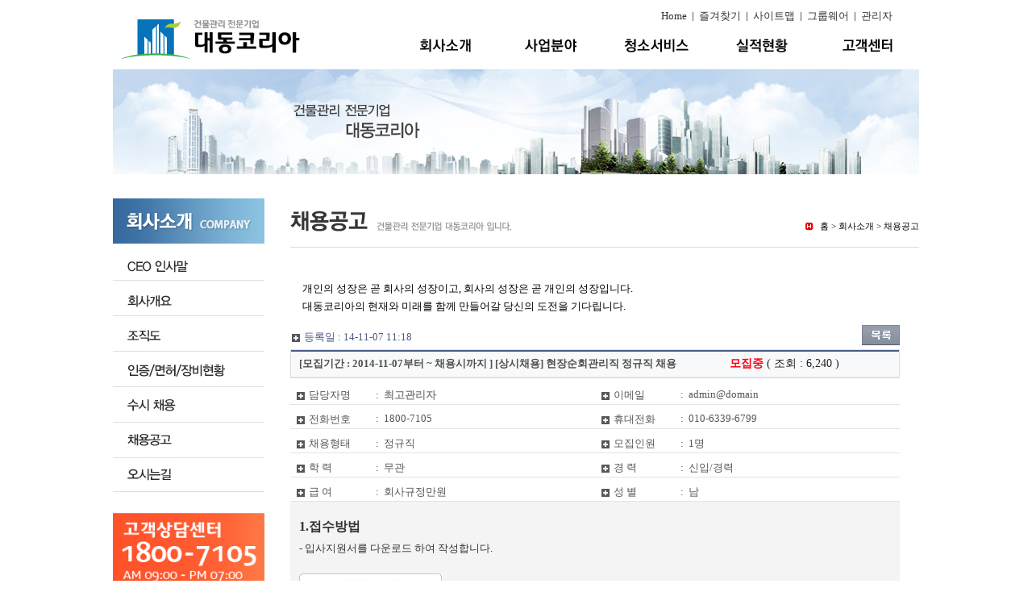

--- FILE ---
content_type: text/html; charset=utf-8
request_url: http://daedongkorea.co.kr/bbs/board.php?bo_table=adoption_notice&wr_id=4&page=
body_size: 5167
content:
<!-- <!DOCTYPE HTML PUBLIC "-//W3C//DTD HTML 4.01 Transitional//EN"> -->
<html>
<head>
<meta http-equiv="content-type" content="text/html; charset=utf-8">
<title>게시판 > 채용공고 > [상시채용] 현장순회관리직 정규직 채용</title>
<link rel="stylesheet" href="../style.css" type="text/css">
</head>
<script type="text/javascript">
// 자바스크립트에서 사용하는 전역변수 선언
var g4_path      = "..";
var g4_bbs       = "bbs";
var g4_bbs_img   = "img";
var g4_url       = "http://daedongkorea.co.kr";
var g4_is_member = "";
var g4_is_admin  = "";
var g4_bo_table  = "adoption_notice";
var g4_sca       = "";
var g4_charset   = "utf-8";
var g4_cookie_domain = "";
var g4_is_gecko  = navigator.userAgent.toLowerCase().indexOf("gecko") != -1;
var g4_is_ie     = navigator.userAgent.toLowerCase().indexOf("msie") != -1;
</script>
<script type="text/javascript" src="../js/jquery-1.4.2.min.js"></script>
<script type="text/javascript" src="../js/common.js"></script>
<body topmargin="0" leftmargin="0" >
<a name="g4_head"></a>
<!DOCTYPE html PUBLIC "-//W3C//DTD XHTML 1.0 Transitional//EN" "http://www.w3.org/TR/xhtml1/DTD/xhtml1-transitional.dtd">
<html xmlns="http://www.w3.org/1999/xhtml">
<head>
<link href="../images/favicon.ico" rel="shortcut icon"/> 
<meta http-equiv="Content-Type" content="text/html; charset=utf-8" />
<title>Untitled Document</title>
<link rel="stylesheet" type="text/css" href="../css/style.css" />
<link rel="stylesheet" type="text/css" href="../css/reset.css" />
<script type="text/javascript" src="../js/common.js"></script>
<script type="text/javascript" language="javascript">
<!--
    function populate_menu(i){
    if(i.parentNode.className=='show'){
        i.parentNode.className='hide';
    }
    else{
        i.parentNode.className='show';
    }
}
-->
</script>

<script language="javascript">
<!--즐겨찾기 스크립트
function bookmark(){
window.external.AddFavorite('http://daedongkorea.co.kr', '건물관리 전문기업 (유)대동코리아')
}
//스크립트 끝-->
</script>
</head>

<body>
	<div id="wrap">
		<!-- header -->
		<div id="header">
        
            <div  class="top">
            <div align="center">
            <h1><a href="/"><img src="../images/logo.gif" alt="대동코리아" /></a></h1>

            	<!--유틸리티시작-->
                <ul class="utility">
                    <li><a href="/" style="color:#333">Home</a>&nbsp;&nbsp;|&nbsp;&nbsp;</li>
                    <li><a href="javascript:bookmark()"  style="color:#333">즐겨찾기</a>&nbsp;&nbsp;|&nbsp;&nbsp;</li>
                    <li><a href="../etc/sitemep.php" style="color:#333">사이트맵</a>&nbsp;&nbsp;|&nbsp;&nbsp;</li>
                    <li><a href="http://gw.daedongkorea.co.kr/groupware/login.php" style="color:#333" target="_blank">그룹웨어</a>&nbsp;&nbsp;|&nbsp;&nbsp;</li>
                    <li><a href="http://daedongkorea.co.kr/adm" style="color:#333" target="_blank">관리자</a></li>
                </ul>
                <!--
                <ul class="option_menulist" style="list-style-type: none; font-family:dotum; font-size:12px; position:absolute; top:15px; width:1000px; " >
                	<li><a href="/" style="color:#333">Home</a> &nbsp;|&nbsp; <a href="javascript:bookmark()"  style="color:#333">즐겨찾기</a> &nbsp;|&nbsp; <a href="< ?=$g4['path']?>/etc/sitemep.php" style="color:#333">사이트맵</a> &nbsp;|&nbsp; <a href="http://gw.daedongkorea.co.kr/groupware/login.php" style="color:#333" target="_blank">그룹웨어</a> &nbsp;|&nbsp; <a href="http://daedongkorea.co.kr/adm" style="color:#333" target="_blank">관리자</a></li>
                </ul>
                -->

                
            <ul class="main_menu option_menulist" >
				<li><a href="../sub1/sub01.php" title=" "><img src="../images/topmenuoff01.gif" alt=" " /><img src="../images/topmenuon01.gif" alt=" " class="over" /></a></li>
				<li><a href="../sub2/sub01.php" title=" "><img src="../images/topmenuoff02.gif" alt=" " /><img src="../images/topmenuon02.gif" alt=" " class="over" /></a></li>
                <li><a href="../sub3/sub01.php" title=" "><img src="../images/topmenuoff03.gif" alt=" " /><img src="../images/topmenuon03.gif" alt=" " class="over" /></a></li>
                <li><a href="../bbs/board.php?bo_table=sub4_1" title=" "><img src="../images/topmenuoff04.gif" alt=" " /><img src="../images/topmenuon04.gif" alt=" " class="over" /></a></li>
                <li><a href="../bbs/write.php?bo_table=sub5_1" title=" "><img src="../images/topmenuoff05.gif" alt=" " /><img src="../images/topmenuon05.gif" alt=" " class="over" /></a></li>
			</ul>
            </div>
  
           </div>
		</div>
        <!-- header end -->
     
        
	<!-- container -->
	<div id="container">
		<!-- 래프트메뉴 -->
		<div class="snb menu_list">
            <ul>
            	<li><img src="../images/menutitle1.jpg"/></li>
                <li><a href="../sub1/sub01.php"><img src="../images/submenuoff1_1.jpg"/><img src="../images/submenuon1_1.jpg" class="over"/></a></li>
                <li><a href="../sub1/sub02.php"><img src="../images/submenuoff1_2.jpg"/><img src="../images/submenuon1_2.jpg" class="over" alt="회사개요"/></a></li>
                <li><a href="../sub1/sub03.php"><img src="../images/submenuoff1_3.jpg"/><img src="../images/submenuon1_3.jpg" class="over" alt="조직도"/></a></li>
                <li><a href="../bbs/board.php?bo_table=license"><img src="../images/submenuoff1_4.jpg"/><img src="../images/submenuon1_4.jpg" class="over" alt="인증 및 면허"/></a></li>
                <li><a href="../bbs/board.php?bo_table=adoption"><img src="../images/submenuoff1_5.jpg"/><img src="../images/submenuon1_5.jpg" class="over" alt="수시 채용"/> </a></li>
                <li><a href="../bbs/board.php?bo_table=adoption_notice"><img src="../images/submenuoff1_6.jpg"/><img src="../images/submenuon1_6.jpg" class="over" alt="채용공고"/></a></li>
                <li><a href="../sub1/sub07.php"><img src="../images/submenuoff1_7.jpg"/><img src="../images/submenuon1_7.jpg" class="over" alt="오시는길"/></a></li>
                <li><br /><br /><img src="../images/bt01.png" width="188px"/></li>
                <li><br /><a href="../bbs/write.php?bo_table=sub5_1"><img src="../images/bt02.png" width="188px"/><img src="../images/bt02.png"  class="over" width="188px"/></a></li>
                <!--<li><br /><img src="../images/m05.jpg" /></li>  -->
            </ul>
		</div>
		<!-- 래프트메뉴 end-->
		<!-- content -->
		<div id="content">
<div class="title">                    

<div class="location">홈 &gt; 회사소개 &gt; 채용공고</div>                      <img alt="" src="../images/subtitle1_6.jpg" />                </div>
<div style="padding-left: 15px"> 개인의 성장은 곧 회사의 성장이고, 회사의 성장은 곧 개인의 성장입니다. <br /> 대동코리아의 현재와 미래를 함께 만들어갈 당신의 도전을 기다립니다.</div><script type="text/javascript" src="../js/sideview.js"></script>
<script type='text/javascript' src='../js/ajax.js'></script><style type="text/css">
td { font-size:14px}
</style>

<div style="height:12px; line-height:1px;">&nbsp;</div>

<!-- 게시글 보기 시작 -->
<table width="97%" align="center" cellpadding="0" cellspacing="0"><tr><td>


<div style="clear:both; height:30px;">
    <div style="float:left; margin-top:6px;">
    <img src="../skin/board/jbs/img/icon_date.gif" align=absmiddle border='0'>
    <span style="color:#555888;">등록일 : 14-11-07 11:18</span>
    </div>

    <!-- 링크 버튼 -->
    <div style="float:right;">
            
        <a href="./board.php?bo_table=adoption_notice&page=0"><img src='../skin/board/jbs/img/btn_list.gif' border='0' align='absmiddle'></a>                         </div>
</div>

<div style="border:1px solid #ddd; clear:both; height:34px; background:url(../skin/board/jbs/img/title_bg.gif) repeat-x;">
    <table border=0 cellpadding=0 cellspacing=0 width=100%>
    <tr>
        <td style="padding:8px 0 0 10px;">
            <div style="color:#505050; font-size:13px; font-weight:bold; word-break:break-all;">
                        [모집기간 : 2014-11-07부터 ~ 채용시까지 ] [상시채용] 현장순회관리직 정규직 채용            </div>
        </td>
        <td align="right" style="padding:8px 10px 0 0;" width=200>
            <!--<img src="../skin/board/jbs/img/icon_view.gif" border='0' align=absmiddle>--> <font color="#ff0011"><b>모집중</b></font> ( 조회 : 6,240 )
        </td>
    </tr>
    </table>
</div>
<div style="height:3px; background:url(../skin/board/jbs/img/title_shadow.gif) repeat-x; line-height:1px;"></div>


<table border=0 cellpadding=0 cellspacing=0 width='100%'>
<tr>
    <td height=30 background="../skin/board/jbs/img/view_dot.gif" style="color:#555; padding-top:7px">
        <div style="float:left; width:14%;">&nbsp;&nbsp;<img src="../skin/board/jbs/img/icon_date.gif" align=absmiddle border='0'> 담당자명</div>
        <div style="float:left; width:36%;">: &nbsp;<span class='member'>최고관리자</span></div>
        <div style="float:left; width:14%;">&nbsp;&nbsp;<img src="../skin/board/jbs/img/icon_date.gif" align=absmiddle border='0'> 이메일</div>
        <div style="float:left; width:36%;">: &nbsp;admin@domain</div>
    </td>
</tr>
<tr>
    <td height=30 background="../skin/board/jbs/img/view_dot.gif" style="color:#555; padding-top:7px">
        <div style="float:left; width:14%;">&nbsp;&nbsp;<img src="../skin/board/jbs/img/icon_date.gif" align=absmiddle border='0'> 전화번호</div>
        <div style="float:left; width:36%;">: &nbsp;1800-7105</div>
        <div style="float:left; width:14%;">&nbsp;&nbsp;<img src="../skin/board/jbs/img/icon_date.gif" align=absmiddle border='0'> 휴대전화</div>
        <div style="float:left; width:36%;">: &nbsp;010-6339-6799</div>
    </td>
</tr>
<tr>
    <td height=30 background="../skin/board/jbs/img/view_dot.gif" style="color:#555; padding-top:7px">
        <div style="float:left; width:14%;">&nbsp;&nbsp;<img src="../skin/board/jbs/img/icon_date.gif" align=absmiddle border='0'> 채용형태</div>
        <div style="float:left; width:36%;">: &nbsp;정규직</div>
        <div style="float:left; width:14%;">&nbsp;&nbsp;<img src="../skin/board/jbs/img/icon_date.gif" align=absmiddle border='0'> 모집인원</div>
        <div style="float:left; width:36%;">: &nbsp;1명</div>
    </td>
</tr>
<tr>
    <td height=30 background="../skin/board/jbs/img/view_dot.gif" style="color:#555; padding-top:7px">
        <div style="float:left; width:14%;">&nbsp;&nbsp;<img src="../skin/board/jbs/img/icon_date.gif" align=absmiddle border='0'> 학 력</div>
        <div style="float:left; width:36%;">: &nbsp;무관</div>
        <div style="float:left; width:14%;">&nbsp;&nbsp;<img src="../skin/board/jbs/img/icon_date.gif" align=absmiddle border='0'> 경 력</div>
        <div style="float:left; width:36%;">: &nbsp;신입/경력</div>
    </td>
</tr>
<tr>
    <td height=30 background="../skin/board/jbs/img/view_dot.gif" style="color:#555; padding-top:7px">
        <div style="float:left; width:14%;">&nbsp;&nbsp;<img src="../skin/board/jbs/img/icon_date.gif" align=absmiddle border='0'> 급 여</div>
        <div style="float:left; width:36%;">: &nbsp;회사규정만원</div>
        <div style="float:left; width:14%;">&nbsp;&nbsp;<img src="../skin/board/jbs/img/icon_date.gif" align=absmiddle border='0'> 성 별</div>
        <div style="float:left; width:36%;">: &nbsp;남</div>
    </td>
</tr>

<tr>
    <td height=55 style="color:#333; line-height:1.7em; padding:0 11px 20px 11px; font-size:13px; background:#f4f4f4">
        <div class="stitleb">1.접수방법</div>
                    <ul>
                    	<li>- 입사지원서를 다운로드 하여 작성합니다.</li>
                    </ul>
                    <div style="padding-top:20px"><a href="http://daedongkorea.co.kr/application.hwp"><img src="../images/btn_dw.jpg"/></a></div>
                    <div style="color:#F00; margin-top:15px">※ 접수한 입사지원서는 수정이 불가능하오니 신중히 작성하시기 바랍니다.</div>
        <div class="stitleb">2.접수방법</div>
                    <ul>
                    	<li>- 입사관리팀: daedongceo@daedongkorea.co.kr으로 메일 접수바랍니다. </li>
                    </ul>
        <div class="stitleb">3.전형방법</div>
                    <ul>
                    	<li>- 서류전형 → 면접전형<br />
※ 서류전형 합격자에 한하여 개별 유선연락 드리며, 불합격자는 통보하지 않습니다.</li>
                    </ul>
        <div class="stitleb">4.기타</div>
                    <ul>
                    	<li>- 문의사항은 입사관리팀(1800-7105)으로 연락주시기 바랍니다.</li>
                        <li>- 남자는 병역필 또는 면제자로 해외여행에 결격사유가 없어야 합니다.</li>
                        <li>- 제출된 서류는 일체 변환하지 않습니다.</li>
                        <li>- 보훈대상자 및 장애인은 관련 법률에 의거 우대합니다.</li>
                        <li>- 입사지원서 기재사실이 허위 또는 과장으로 확인될 경우 입사를 취소합니다.</li>
                    </ul>
    </td>
</tr>

<tr> 
    <td height="150" style="word-break:break-all; padding:15px; font-size:14px;" valign="top">
       
		
        <!-- 내용 출력 -->
        <span id="writeContents" style="font-size:14px;">건물, 시설물 관리유경험자<br/><br/>정규직 : 급여, 퇴직금, 4대보험<br/><br/>근무지 : 전주혁신도시<br/><br/>근무요일 : 월 ~ 토 (토요일은 오전근무)<br/><br/>우대사항 : 전기산업기사 상, 소방설비/전기산업기사 이상, 주택관리사, 공인중개사<br/><br/>응시서류: 입사지원서, 이력서, 자격증보유현황</span> 
        
                <!-- 테러 태그 방지용 --></xml></xmp><a href=""></a><a href=''></a>

        
        
</td>
</tr>
</table>
<br>

<script type='text/javascript'> var md5_norobot_key = 'd41d8cd98f00b204e9800998ecf8427e'; </script>
<script type="text/javascript">
// 글자수 제한
var char_min = parseInt(0); // 최소
var char_max = parseInt(0); // 최대
</script>


<!-- 코멘트 리스트 -->
<div id="commentContents">
</div>
<!-- 코멘트 리스트 -->


<script type='text/javascript' src='../js/md5.js'></script>

<div style="height:1px; line-height:1px; background-color:#ddd; clear:both;">&nbsp;</div>

<div style="clear:both; height:43px;">
    <div style="float:left; margin-top:10px;">
    <a href="./board.php?bo_table=adoption_notice&wr_id=6&page=0&page=0" title="[채용완료] 2015년 현장관리직 - 채용사이트 사람인"><img src='../skin/board/jbs/img/btn_prev.gif' border='0' align='absmiddle'></a>&nbsp;    <a href="./board.php?bo_table=adoption_notice&wr_id=3&page=0&page=0" title="[상시채용] 건물청소 미화원모집"><img src='../skin/board/jbs/img/btn_next.gif' border='0' align='absmiddle'></a>&nbsp;    </div>

    <!-- 링크 버튼 -->
    <div style="float:right; margin-top:10px;">
            
        <a href="./board.php?bo_table=adoption_notice&page=0"><img src='../skin/board/jbs/img/btn_list.gif' border='0' align='absmiddle'></a>                         </div>
</div>

<div style="height:2px; line-height:1px; background-color:#dedede; clear:both;">&nbsp;</div>

</td></tr></table><br>

<script type="text/javascript">
function file_download(link, file) {
        document.location.href=link;
}
</script>

<script type="text/javascript" src="../js/board.js"></script>
<script type="text/javascript">
window.onload=function() {
    resizeBoardImage(600);
    drawFont();
}
</script>
<!-- 게시글 보기 끝 -->
<br /></div>

		</div>
		<!-- //content -->
	</div>
	<!-- //container -->
    
    <!-- footer -->
	<div id="footer" align="center">
        
<table width="1000px" border="0" cellspacing="0" cellpadding="0">
  <tr>
    <td width="5%"><img src="../images/footer.jpg"/></td>
    <td width="71%" style=" text-align:right; vertical-align:top">
     <select name="select" id="select"   onChange="if(this.selectedIndex) { this.blur(); window.open(options[selectedIndex].value);}" style=" width:155px">
        <option selected="selected">Brand Site</option>
            <option  value="http://www.kamao.or.kr">한국건축물유지관리협회</option>
            <option  value="http://www.kabm.org">한국건물위생관리협회 </option>
            <option  value="http://www.ksan.or.kr">한국경비협회 </option>
            <option   value="http://www.ikpca.co.kr">한국방역협회 </option>
            <option  value="http://www.kesi.or.kr">한국승강기안전관리원 </option>
            <option   value="http://www.kfsa.or.kr">한국소방안전협회 </option>
            <option  value="http://www.kesco.or.kr">한국전기안전공사</option>
      </select>
    </td>
    <td width="24%" style=" text-align:right; padding-left:10px; vertical-align:top"  >   
    <select name="select" id="select"   onChange="if(this.selectedIndex) { this.blur(); window.open(options[selectedIndex].value);}"style=" width:155px" >
        <option>Family Site</option>
        <option   value="http://www.daedongl.co.kr/">대동레저 쇼핑몰</option>
      </select>
    </td>
  </tr>
</table>
	</div>
    <!-- footer end -->
    </div>
</body>
</html>
 


<!-- 사용스킨 : jbs -->
<script type="text/javascript" src="../js/wrest.js"></script>

<!-- 새창 대신 사용하는 iframe -->
<iframe width=0 height=0 name='hiddenframe' style='display:none;'></iframe>


</body>
</html>


--- FILE ---
content_type: text/css
request_url: http://daedongkorea.co.kr/css/style.css
body_size: 2718
content:
@charset "utf-8";
/* CSS Document */

*{ padding:0; margin:0}
img { border:none; }
p { padding:0; margin:0; line-height:17px; }
.clear { clear: both; background:none; }
a { text-decoration:none; }
input { vertical-align:middle;}
select { vertical-align:middle; color:#6e6e6e; font-family:Arial, Malgun Gothic; font-size:12px; }
* html .png24 { tmp:expression(setPng24(this)); }/* IE6 */

body { padding:0; margin:0; font-size: 13px; color:#333;   }
html, body{height:100%;margin:0}

/* Recommended */
@font-face{
font-family:ng;
src:url(NanumGothic.eot);
src:local(※), url(NanumGothic.woff) format(‘woff’)
}
body{font-family:나눔고딕, NanumGothic, ng}
div{font-size: 13px;}

*{ padding:0; margin:0}
body{text-align:center}
#wrap{width:1000px;margin:0 auto; text-align:left}
/*바디영역 */

/* 메뉴 이미지 롤오버*/
.menu_list a img.over{display:none}
.menu_list a:hover{position:relative}/* IE6 */
.menu_list a:hover img{display:none}
.menu_list a:hover img.over{display:inline}
.menu_list a img{vertical-align:top}

/*메뉴 롤오버*/
.option_menulist a img.over{display:none}
.option_menulist a:hover{position:relative}/* IE6 */
.option_menulist a:hover img{display:none}
.option_menulist a:hover img.over{display:inline}
.option_menulist a img{vertical-align:top}

/*#header { overflow:hidden; position:relative; margin:0 0 62px 0; height: 142px;}*/
#header {width:100%; height:216px; position:relative; top:0px; left:0px; margin:0 auto; background:url(../images/subtopbg.jpg) top center no-repeat; }
#header .utility { list-style:none; overflow:hidden; position:absolute; left:680px; top:13px; margin:0; padding:0; }
#header .utility li{ float:left;}

#header .top { width:1000px; margin:0 auto;  }


#header .top h1 {float:left; padding:20px 130px 6px 8px}

#header .top .main_menu { padding-top:40px; top:40px; bottom:0px; right:0px  }
#header .top .main_menu li{float:left; }

#header .top .top_menu {width:100%; position:absolute; top:15px; right:40px}
#header .top .top_menu li {float:right; margin:0 8px;}
#header .top .top_menu li.tex { padding-top:4px; font-family:나눔고딕, NanumGothic, ng; font-size: 13px; color:#333;}
#header .top .top_menu li a { color:#333}

/* 텍스트 */
.btex01{ font-family:나눔고딕, NanumGothic, ng; font-size: 16px; color:#333; padding-left:30px; line-height:1.6em}
.btex02{ font-family:나눔고딕, NanumGothic, ng; font-size: 33px; color:#333; font-weight:bold; padding-left:30px; line-height:1.6em}
.btex02 span { color:#c71e3d}
.btex03 { font-family:나눔고딕, NanumGothic, ng; font-size: 16px; color:#31297e; padding-left:30px; line-height:1.6em; font-weight:bold}
.btex04 { font-family:나눔고딕, NanumGothic, ng; font-size: 45px; color:#333; padding-left:30px; line-height:1.4em; font-weight:bold; }
.btex05{ font-family:나눔고딕, NanumGothic, ng; font-size: 25px; color:#333; font-weight:bold; padding-left:30px; line-height:1.6em}
.btex06 { font-family:나눔고딕, NanumGothic, ng; font-size: 16px; color:#333; line-height:1.6em}
.btex06 span { font-weight:bold;}
.btex07 { font-family:나눔고딕, NanumGothic, ng; font-size: 22px; color:#333; line-height:1.5em; font-weight:bold;}
.btex07 span { color:#c71e3d}
.tac { text-align:center; padding:15px 0 20px 0}

/*130604 추가*/
.btex08 { font-family:나눔고딕, NanumGothic, ng; font-size: 30px; color:#333; line-height:1.5em; font-weight:bold;}

#main {width:1000px; height:700px; padding-top:225px; margin:0 auto; text-align:left}
#main .img_01 {float:left;}
#main .img_02 {float:left; padding-top:45px;padding-bottom:85px }

#about {width:100%; position:relative;  padding:60px 0;  background:#f4f4f4}
.conts { padding:60px 0}

#business {width:1000px; padding:80px 0 ; height:645px; margin:0 auto; text-align:left }
#business .contents {width:966px; padding:0 17px; margin:0 auto; }
#business .contents li {float:left; margin:30px 9px 0 9px;}

#people {width:100%; padding:50px 0 90px 0; height:340px;  background:#f4f4f4; margin:0 auto; }
#people .pcontents {width:966px; padding:0 17px; margin:0 auto; }
#people .pcontents li {float:left; margin:20px 9px 0 9px;}

#contact {width:1000px;  height:400px; padding: 80px 50px 50px 0; margin:0 auto; text-align:right}
#contact .arleft {}
#contact .arright {float:right; width:520px; padding-right:15px}

#footer {width:100%; height:100px; position:relative; bottom:0; z-index:100; padding:20px 0 0 0; margin-top:50px; border-top:1px solid #ddd}


/* 서브레이아웃 */
#container{width:1000px;display:inline-block; padding-top:30px}
#container:after{display:block;clear:both;content:''}
.snb{float:left;width:178px; margin-bottom:50px }
#content{float:right;width:780px; padding-bottom:30px; text-align:left; font-family:나눔고딕, NanumGothic, ng; font-size: 13px; line-height:1.7em }
 

/* 레프트메뉴 */
.sidebarlist a {font-family:나눔고딕, NanumGothic, ng; font-weight:bold; display: block; width: 178px;  height:24px; text-align:left; background:url(../images/leftmenubg_off.gif); color:#FFF; box-shadow: 0 1px #F2F2F2; list-style: none outside none; padding: 10px 0 10px 10px;}
.sidebarlist a:link, .sidebarlist a:visited { color: #fff; text-decoration: none;}
.sidebarlist a:hover {background:url(../images/leftmenubg_over.gif); color:#333; padding: 10px 0 10px 10px;}
.sidebarlist img { margin-bottom:1px}

.subtitle { margin-bottom:40px}

.title { position:relative; height: 45px; margin-bottom:40px; margin-top:15px; border-bottom:1px solid #ddd}/*페이지타이틀*/
.location { position:absolute; right:0; margin-top:8px; font-size:11px; background:url(../images/point.gif) 2px 7px no-repeat; padding-left:20px}			
.substance { padding:0 8px; }
	   

.pl15 { padding-left:15px}
.p10 { padding:10px}
.pb5 { padding-bottom:5px}
.ml30 { margin-left:30px}

.c71e3d { color:#c71e3d; font-weight:bold}
.line { border-top:1px solid #ddd; margin-top:20px; padding-top:30px}
.bold { font-weight:bold}
.bod4 { border:10px solid #f1f1f1; padding:17px 24px}
.bod5 {  padding:15px 20px; background:#f1f1f1; border:1px solid #ccc}

.prebtn { padding:20px 0}
.prebtn a { color:#fff; background:#c71e3d; font-weight:bold; padding:10px 20px; font-family:나눔고딕, NanumGothic, ng;}

.stitle { font-weight:bold; font-size:18px; padding:45px 0 20px 0}
.stitleb { font-weight:bold; font-size:16px; padding:20px 0 5px 0;}

.sub01 { border-top:2px solid #039}
.sub01 th { padding:15px; background:#f5f5f5; width:20%; font-weight:bold; font-size:14px; border-bottom:1px solid #ddd}
.sub01 td { padding:15px; border-bottom:1px solid #ddd}


.sub02 { border-top:2px solid #039}
.sub02 th { padding:8px; background:#f5f5f5; width:20%; font-weight:bold; font-size:14px; border-bottom:1px solid #ddd}
.sub02 td { padding:8px; border-bottom:1px solid #ddd}



#dropdownNav{margin:0;padding:0;cursor:pointer; font-family:나눔고딕, NanumGothic, ng}
#dropdownNav a, #dropdownNav a:hover, #dropdownNav ul{}
#dropdownNav ul{width:188px;list-style-type: none; margin:0; padding:0;}
#dropdownNav li ul{border:none;}
#dropdownNav li ul li{border:none; padding:10px 0; padding-left:20px; font-size:13px; border-bottom:1px solid #e5e5e5; font-weight:bold; }
#dropdownNav ul li a{margin:1px 0; display:block;color:#666; text-decoration:none;}
#dropdownNav ul li a:hover{color:#F00;}
#dropdownNav .caption{margin:0; color: #333333;font-weight:600;  background-position:3px center;background-repeat: no-repeat;}
#dropdownNav .show ul{display:block;}
#dropdownNav .hide ul{display:none;}
#dropdownNav .show div.caption{);}

ul.tabs {
	margin: 0;
	padding: 0;
	float: left;
	list-style: none;
	height: 32px;
	border-bottom: 1px solid #999;
	border-left: 1px solid #999;
	width: 100%;
}
ul.tabs li {
	float: left;
	margin: 0;
	padding: 0;
	height: 31px;
	line-height: 31px;
	border: 1px solid #999;
	border-left: none;
	margin-bottom: -1px;
	background: #e0e0e0;
	overflow: hidden;
	position: relative;
}
ul.tabs li a {
	text-decoration: none;
	color: #000;
	display: block;
	font-size: 13px;
	padding: 0 20px;
	border: 1px solid #fff;
	outline: none;
}
ul.tabs li a:hover {background: #ccc;}	
html ul.tabs li.active, html ul.tabs li.active a:hover  {background: #fff; border-bottom: 1px solid #fff;}
.tab_container {
	border-top: none;
	clear: both;
	float: left; 
	width: 100%;
	background: #fff;
	-moz-border-radius-bottomright: 5px;
	-khtml-border-radius-bottomright: 5px;
	-webkit-border-bottom-right-radius: 5px;
	-moz-border-radius-bottomleft: 5px;
	-khtml-border-radius-bottomleft: 5px;
	-webkit-border-bottom-left-radius: 5px;
}
.tab_content {font-size: 1.2em; line-height:1.7em; }
.tab_content h2 {
	font-weight: normal;
	padding-bottom: 10px;
	border-bottom: 1px dashed #ddd;
	font-size: 1.8em;}
.tab_content h3 a{color: #254588;}
.tab_content img {float: left;}
/* UI Object */
.tbl_type,.tbl_type th,.tbl_type td{border:0}
.tbl_type{width:100%;border-bottom:2px solid #dcdcdc; text-align:center; border-right:1px solid #e5e5e5;}
.tbl_type caption{display:none}
.tbl_type th{padding:7px; background-color:#4f88b0;color:#fff; font-size:14px;font-weight:bold; text-align:center; border-right:1px solid #fff}
.tbl_type td{ padding:2px 7px; border-top:1px solid #e5e5e5;color:#4c4c4c;font-size:13px; border-left:1px solid #e5e5e5;}
.tbl_type td.left { text-align:left; font-size:13px;} 
.tbl_type td.cent { text-align:center; font-size:13px; vertical-align:middle}
.tbl_type td.lefb { text-align:center; background:#f5f5f5; vertical-align:middle}
.tbl_type td.lefbl { text-align:left; background:#f8f8f8; vertical-align:middle}
/* //UI Object */


